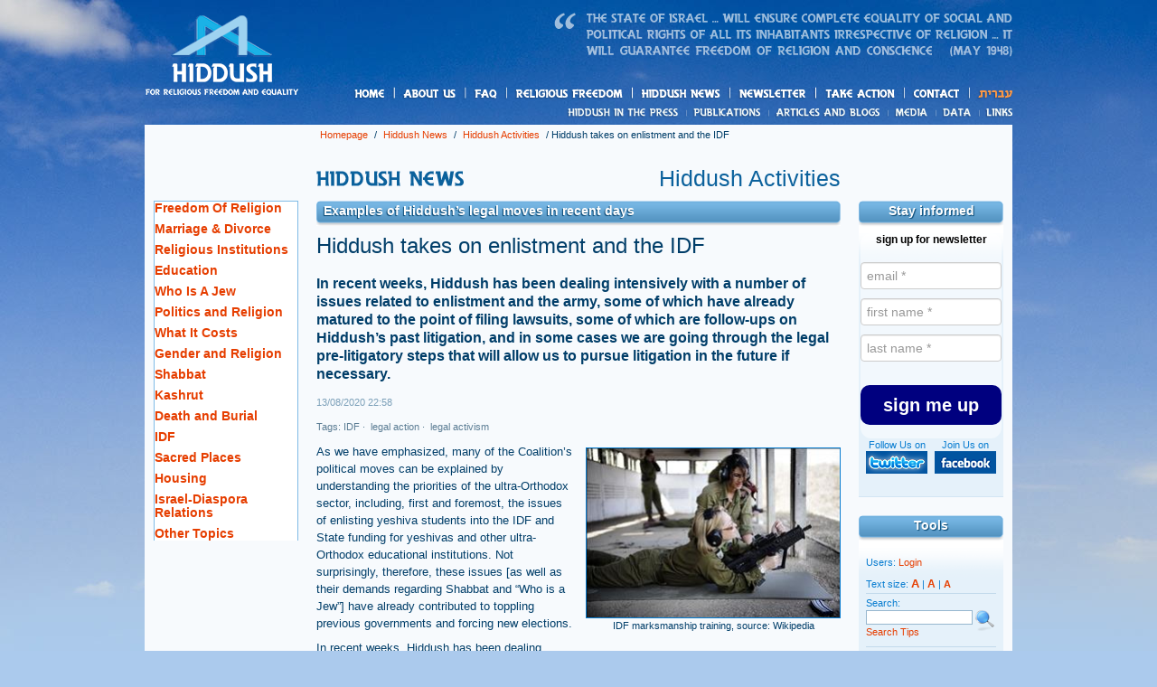

--- FILE ---
content_type: text/html; charset=utf-8
request_url: https://www.hiddush.org/article-23431-0-Hiddush_takes_on_enlistment_and_the_IDF.aspx
body_size: 71451
content:

<!DOCTYPE html PUBLIC "-//W3C//DTD XHTML 1.0 Transitional//EN" "http://www.w3.org/TR/xhtml1/DTD/xhtml1-transitional.dtd">
<html xmlns="http://www.w3.org/1999/xhtml">
<head><title>
	Hiddush - Hiddush takes on enlistment and the IDF
</title><meta http-equiv="Content-Type" content="text/html; charset=utf-8"><meta http-equiv="CACHE-CONTROL" content="Public"><meta id="metaExpire" http-equiv="EXPIRES" content="יום ד, 21 ינו 2026 23:34:16 GMT"><link id="styles1" rel="stylesheet" type="text/css" href="styles/hiddush-en.css" /><link id="styles2" rel="alternate stylesheet" type="text/css" title="medium" href="styles/hiddush-en-m.css" /><link id="styles3" rel="alternate stylesheet" type="text/css" title="large" href="styles/hiddush-en-l.css" /><link id="fcImg" rel="image_src" href="https://hiddush.org/Framework/Upload/ArticleImage_6f1a0705-7d10-4ec7-9829-79fcfa652f53_126.jpg" /><link id="styles5" rel="stylesheet" type="text/css" href="styles/start/jquery-ui-1.7.2.custom-en.css" /><link id="styles6" rel="stylesheet" type="text/css" href="styles/audioplayer-en.css" />

    <script type="text/javascript" src="scripts/jquery.tools.min.js"></script>

    <script type="text/javascript" src="scripts/jcarousellite_1.0.1c4.js"></script>

    <script type="text/javascript" src="scripts/jquery.youtubeplaylist.js"></script>

    <script type="text/javascript" src="scripts/jquery.msAccordion.compressed.js"></script>

    <script type="text/javascript" src="scripts/jquery-ui-1.7.2.custom.min-en.js"></script>

    <script type="text/javascript" src="scripts/styleswitcher.js"></script>
    <script type="text/javascript" src="scripts/hiddush.js"></script>

    <!--script type="text/javascript" src="http://getfirebug.com/releases/lite/1.2/firebug-lite-compressed.js"></script-->
    <!--[if lte IE 7]>
    <script type="text/javascript" src="scripts/DD_belatedPNG_0.0.8a-min.js"></script>
    <script type="text/javascript">
    DD_belatedPNG.fix('.png_bg');
    </script>
    <![endif]-->
    
    
    <style type="text/css">
        .adminMenuItem
        {
            padding-top: 5px;
            padding-bottom: 5px;
        }
        .adminMenuItem table
        {
            /*background-color: White;*/
        }
        .adminMenuItem td
        {
            background-color: Black;
            padding: 5px;
        }
        .adminMenuItem a:link
        {
            color: White;
        }
        .adminMenuItem a:active
        {
            color: White;
        }
        .adminMenuItem a:visited
        {
            color: White;
        }
        .adminMenuItem a:hover
        {
            color: Red;
        }
        /*MODAL STYLES START*/
        .olbgD
        {
            background-color: #000000;
        }
        .olcgD
        {
            background-color: #000000;
            text-align: center;
        }
        .olfgD
        {
            background-color: #ffffff;
            text-align: center;
        }
        .olcapD
        {
            font-weight: bold;
            color: #ffffff;
        }
        .olcloD
        {
            color: #bbddff;
            font-weight: bold;
        }
        .oltxtD
        {
            color: #000000;
        }
        /*MODAL STYLES END*/
    </style>
    <script type="text/javascript">$(function() {$("#side-menu").accordion({event: "mouseover",autoHeight: false,active: false});});</script><script type="text/javascript">$(function() {$("#faq").msAccordion({defaultid:-1, vertical:true}); });</script><script type="text/javascript">$(function() {$('.embed-button a').click(function() {$('.embed-cont').animate({opacity: 'toggle',height: 'toggle'}, 500, function() {if($('.embed-cont').css('display')=='block'){$('.embed-code').select();}$('.embed-button a').blur();});});});</script>
    
    <script type="text/javascript" src="Scripts/modal/overlibmws.js"></script>
    <script type="text/javascript" src="Scripts/modal/overlibmws_modal.js"></script>
    <script type="text/javascript" src="Scripts/modal/overlibmws_shadow.js"></script>
    <script type="text/javascript">
        function myDialogBox(message, caption) {
            var message = '<div style="padding: 10px;"><b>'
                    + caption
                    + '</b><hr style="display: block;" />'
                    + message
                    + '<br /><br /><input type="submit" onclick="cClick();return false;" value=" סגור "></div>';

            overlib(message, STICKY, caption, 'A STICKY', CLOSECLICK, CAPTIONPADDING, 4, TEXTPADDING, 10, BGCLASS, 'olbgD',
              CGCLASS, 'olcgD', CAPTIONFONTCLASS, 'olcapD', CLOSEFONTCLASS, 'olcloD',
              FGCLASS, 'olfgD', TEXTFONTCLASS, 'oltxtD',
              SHADOW, SHADOWCOLOR, '#113377', SHADOWOPACITY, 40,
              WRAP, STICKY, MODAL, MIDX, 0, MIDY, 0);
        }

        function doDelete(id) {
            window.open("backoffice/DeleteSigner.aspx?id=" + id, "delete", "width=1,height=1,top=-100,left=-100,toolbars=no");
        }

        function windowCounter() {
            var pagesVisited = parseInt(window.name);

            if(isNaN(pagesVisited))  
                pagesVisited = 1;
            else
                pagesVisited += 1;

            if (pagesVisited == 3) {
                popup();
            }

            window.name = pagesVisited;
        }

        function popup() {
            alert("popup");
        }

        $(document).ready(function () {
            //windowCounter();
        });
    </script>

<meta name="Title" content="Hiddush - Hiddush takes on enlistment and the IDF"><meta name="Description" content="In recent weeks, Hiddush has been dealing intensively with a number of issues related to enlistment and the army, some of which have already matured to the point of filing lawsuits, some of which are follow-ups on Hiddush’s past litigation, and in some cases we are going through the legal pre-litigatory steps that will allow us to pursue litigation in the future if necessary. "><meta name="Keywords" content="IDF, legal action, legal activism"></head>
<body>
    <form method="post" action="./article-23431-0-Hiddush_takes_on_enlistment_and_the_IDF.aspx" language="javascript" onkeypress="javascript:return WebForm_FireDefaultButton(event, 'btnSearch')" id="form1">
<div class="aspNetHidden">
<input type="hidden" name="ContentPlaceHolder1_ToolkitScriptManager1_HiddenField" id="ContentPlaceHolder1_ToolkitScriptManager1_HiddenField" value="" />
<input type="hidden" name="__EVENTTARGET" id="__EVENTTARGET" value="" />
<input type="hidden" name="__EVENTARGUMENT" id="__EVENTARGUMENT" value="" />
<input type="hidden" name="__VIEWSTATE" id="__VIEWSTATE" value="/[base64]/[base64]/[base64]/[base64]/[base64]/[base64]/[base64]/[base64]/g==" />
</div>

<script type="text/javascript">
<!--
var theForm = document.forms['form1'];
if (!theForm) {
    theForm = document.form1;
}
function __doPostBack(eventTarget, eventArgument) {
    if (!theForm.onsubmit || (theForm.onsubmit() != false)) {
        theForm.__EVENTTARGET.value = eventTarget;
        theForm.__EVENTARGUMENT.value = eventArgument;
        theForm.submit();
    }
}
// -->
</script>


<script src="/WebResource.axd?d=hH308H_R_uZ3s_io8PVISU1G4MhYc3s6DD99z47PqZ48FmnFgh8R5kd7XYAky4UUV78Emi80DAHZwzk9iKoVwyr6ZMcaDrm1x_1x0n-Tk1I1&amp;t=637823437837077270" type="text/javascript"></script>


<script src="/ScriptResource.axd?d=U_Q67URDAjWLb3gCXmVqrlGdgOUOYYsF1eFuKXYHckEx2l9LHJrJl-4eC3lldizfs3XyOgLfcdBvlCN7P-9c9sV-NeSf4T9YyMDZJL6COpxC1paWVfX3__e6PcdYo6p-byG5MYXUUy8RU_pBukJYtci7YHQlTTzPgMMzAgQvRUTMD_M89RAXT_1hX2OOQHl80&amp;t=ffffffffaa493ab8" type="text/javascript"></script>
<script type="text/javascript">
//<![CDATA[
if (typeof(Sys) === 'undefined') throw new Error('ASP.NET Ajax client-side framework failed to load.');
//]]>
</script>

<script src="/WebResource.axd?d=RJbQ9DUtL_TKg8lOXjbRBYgbgW03Jk6s4q_SzNNcUzWf0kCM-TrulbNCP_DCW2HmfZQVFioZ9zOvsKWy3pqR5mKJ7jT9GWtTUilhjmmDkfU1&amp;t=637823437837077270" type="text/javascript"></script>
<div class="aspNetHidden">

	<input type="hidden" name="__VIEWSTATEGENERATOR" id="__VIEWSTATEGENERATOR" value="DE7FBA33" />
	<input type="hidden" name="__SCROLLPOSITIONX" id="__SCROLLPOSITIONX" value="0" />
	<input type="hidden" name="__SCROLLPOSITIONY" id="__SCROLLPOSITIONY" value="0" />
</div>
    

    <a name="top" id="top"></a>
    <div id="wrapper">
        <div id="header">
            <div id="logo">
                <a href="https://hiddush.org/" id="homeLink" title="Homepage">Homepage</a></div>
            <div id="quote-top" class="png_bg">
                &quot;The State of Israel ... will ensure complete equality of social and political
                rights of all its inhabitants irrespective of religion ... it will guarantee freedom
                of religion and conscience.&quot; - May 1948)</div>
            <div class="under-construction" style="display:none;">
            </div>
            <!-- main navigation -->
            <div id="nav">
                <ul>
                    <li id="nav-home"><a href="https://hiddush.org/" id="menuMain1">Homepage</a></li>
                    <li id="nav-about"><a href="about.aspx" id="menuMain2">About us</a>
                        <ul id="menuAbout">
                        <li><a href="aboutsub.aspx?aid=1490">The Hiddush Vision</a></li><li><a href="aboutsub.aspx?aid=1528">Profiles</a></li><li><a href="Partners.aspx">Partners</a></li></ul>
                    </li>
                    <li id="nav-faq"><a href="faq.aspx?aid=1486" id="menuMain3">FAQ</a>
                        <ul id="menuFaq">
                        <li><a href="faq.aspx?aid=1486">Q & A About Hiddush</a></li></ul>
                    </li>
                    <li id="nav-freedom"><a href="channel-1-0-Freedom_Of_Religion.aspx" id="menuMain4">Relegius freedom</a>
                        <ul id="menuFreedom">
                        <li><a href="subchannel-81-0-Democracy__Rights.aspx">Democracy & Rights</a></li></ul>
                    </li>
                    <li id="nav-news"><a href="whatsnew.aspx" id="menuMain5">Hiddush News</a>
                        <ul id="menuWhatsNew">
                        <li><a href="WhatsNewsub.aspx?aid=1529">Hiddush Activities</a></li><li><a href="WhatsNewsub.aspx?aid=1530">Hiddush Positions</a></li></ul>
                    </li>
                    <li id="nav-newsletter"><a href="https://trailer.web-view.net/Show/0X85C7E15A01E4DBF2F6C7B3D7E6B1F9C2C33FC6B185989EE8EF34032EBFD59B06F598CD369566B7DD.htm" id="menuMain6" target="_blank">Newsletter</a>
                        <ul>
                            <li><a href="https://trailer.web-view.net/Show/0X85C7E15A01E4DBF2F6C7B3D7E6B1F9C2C33FC6B185989EE8EF34032EBFD59B06F598CD369566B7DD.htm" id="menuMain6a" target="_blank">Last newsletter</a></li>
                            <li><a href="Newsletters.aspx" id="menuMain6b">Hiddush Newsletters</a></li>
                        </ul>
                    </li>
                    <li id="nav-action"><a href="actions.aspx" id="menuMain7">Take action</a>
                        <ul id="menuActions">
                        <li><a href="ActionAct.aspx">Voice your opinion</a></li><li><a href="ActionDonate.aspx">Donate to Hiddush</a></li><li><a href="ActionHazon.aspx">Sign the Vision</a></li><li><a href="ActionVolunteer.aspx">Volunteer</a></li><li><a href="ActionPetitions.aspx">Petitions</a></li><li><a href="ActionTell.aspx">Tell Your Story </a></li><li><a href="ActionBlogers.aspx">Bloggers</a></li><li><a href="ActionWidget.aspx">Install the  Widget</a></li><li><a href="ActionSend.aspx">Send to a Friend</a></li></ul>
                    </li>
                    <li id="nav-contact"><a href="contact.aspx" id="menuMain8">Contact</a></li>
                    <li id="nav-english"><a href="https://hiddush.org.il/" id="menuMain9">עברית</a></li>
                </ul>
            </div>
            <!-- sub menu -->
            <div id="sub-nav">
                <ul>
                    <li id="sub-nav-press"><a href="press.aspx" id="menuSubMain1">News</a>
                        <ul>
                            <li><a href="press.aspx" id="menuSubMain1a">Hiddush in the News</a></li>
                            <li><a href="forum.aspx">Forums</a></li>
                            <li><a href="http://www.facebook.com/hiddush" target="_blank">Hiddush on Facebook</a></li>
                            <li><a href="http://twitter.com/hiddush" target="_blank">Hiddush on Twitter</a></li>
                        </ul>        
                    </li>
                    <li id="sub-nav-publications"><a href="pubs.aspx" id="menuSubMain2">Publications</a>
                        <ul id="menuPubs">
                        <li><a href="pubssub.aspx?aid=1602">Religion State Index</a></li><li><a href="pubssub.aspx?aid=1603">Polls</a></li><li><a href="pubssub.aspx?aid=1604">Reports</a></li></ul>
                    </li>
                    <li id="sub-nav-articles"><a href="blogs.aspx" id="menuSubMain3">Articles and blogs</a>
                        <ul id="menuBlogs">
                        <li><a href="blog.aspx?aid=1542">Uri Regev 's Blog</a></li><li><a href="blog.aspx?aid=1555">Keeping It Kosher</a></li><li><a href="BlogsArticles.aspx">Articles</a></li><li><a href="BlogsPosts.aspx">Posts</a></li><li><a href="LinksBlogs.aspx">Hiddush Support Blogers</a></li></ul>
                    </li>
                    <li id="sub-nav-media"><a href="Media.aspx" id="menuSubMain4">Media</a>
                        <ul>
                            <li><a href="MediaGallery.aspx" id="menuSubMain4a">Galleries</a></li>
                            <li><a href="MediaVideo.aspx" id="menuSubMain4b">Video</a></li>
                            <li><a href="MediaAudio.aspx" id="menuSubMain4c">Audio</a></li>
                        </ul>
                    </li>
                    <li id="sub-nav-figures"><a href="MediaData.aspx" id="menuSubMain5">Data</a></li>
                    <li id="sub-nav-links"><a href="links.aspx" id="menuSubMain6">Links</a>
                        <ul id="menuLinks">
                        <li><a href="linkssub.aspx?aid=1488">Judaism</a></li><li><a href="linkssub.aspx?aid=1577">News in English</a></li></ul>
                    </li>
                </ul>
            </div>
        </div>
        
    <div id="content-cont">
        <!-- header start-->
        <div id="page-header">
        
            <div id="breadcrumbs">
                <a href="https://hiddush.org/">Homepage</a>
                <span> / </span>
                <a href="WhatsNew.aspx" id="ContentPlaceHolder1_urlCat1">Hiddush News</a>
                <span id="ContentPlaceHolder1_sepSpan"> / </span>
                <a href="whatsnewsub.aspx?aid=1529" id="ContentPlaceHolder1_lblCategoryName">Hiddush Activities</a>
                <span id="ContentPlaceHolder1_sepSpan2"> / </span>
                <span id="ContentPlaceHolder1_lblArticleName">Hiddush takes on enlistment and the IDF</span>
            </div>
            
            <h2 id="ContentPlaceHolder1_lblCategoryName2">Hiddush Activities</h2>
            <div id="h1-cont"><img src="images/h1s/News.gif" id="ContentPlaceHolder1_titleImg" width="290" height="30" alt="Hiddush News" title="Hiddush News" /></div>
        </div>
        <!-- header end -->
            
        
<!-- Left Sidebar -->
<div id="left-sidebar">
    <!-- Blog -->
	
    <!-- BackStory -->
    
    <!-- Contact -->
    <div class="sidebar-box">
        <h3>Stay informed</h3>
        <div class="pad smalltext">
            



<!-- AT Popup 2024 BEGIN News letter -->
<link href="//cdn-media.web-view.net/popups/style/v1/main_combined-rtl.css?v=2.0.8831.35016" rel="stylesheet" type="text/css" />
<div id="_atPopupSU" class="shown"><div class="bl-template row-fluid bl-content-removable popup-dir-rtl" id="template-body" data-page-width="550" data-new-from-template="false">
<!-- BEGIN TEMPLATE OUTER -->
<div class="bl-template-main-wrapper span12" id="bl_0" valign="top">
<!-- BEGIN TEMPLATE MARGIN (Outside Margin - Padding) -->
<div class="bl-template-margin span12" id="bl_1" valign="top">
<!-- BEGIN TEMPLATE WRAPPER (Background) -->
<div class="template-main-table bl-template-background span12" id="bl_2" valign="top">
<!-- BEGIN TEMPLATE CONTAINER (Border, Inner Padding) -->
<div class="bl-template-border span12" id="bl_3" valign="top">
<!-- BEGIN ZONES CONTAINER -->
<!--zone-marked-->
<div class="bl-zone bl-zone-dropable bl-zone-body row-fluid" id="bl_4" style="margin-top: 0px !important; background-color: transparent;" name="BodyZone" valign="top" height="">
<div class="bl-block bl-block-signupimagepage" id="bl_5" blocktype="signupimagepage" name="signupimagepage" style="width: 150px;"><div class="bl-block-content" contenteditable="false">
<div>
<div class="bl-block-content-table bl-block-dir-rtl span12">
<div class="bl-block-content-row bl-block-content-first-row bl-block-content-last-row span12" style="" data-bi="">
<div class="bl-block-content-row-inner span12" style="padding: 24px;"><div class="bl-block-content-column bl-block-content-new-column span12"><div class="bl-padding-columns bl-content-wrapper span12">
<div class="bl-signup-container block-align-right bk-image span6" at-form-width="6" style="border-color: #0000bf; padding: 23px; border-style: solid; border-width: 1px; border-radius: 12px; background-color: rgba(255, 255, 255, 0.498);" data-bi="url(https://cdn-media.web-view.net/i/xzxa3wsdsuac/logohiddush_uri(1).jpeg)">
<div class="bl-block-content-item bl-block-content-item-text bl-block-content-item-title" data-gramm="false">
	<div style="text-align: center;"><span style="font-size:12px;">
		<span style="color:#000000;"><b>sign up for newsletter</b></font></span></span>
	</div>
</div>


<div class="bl-block-content-item bl-block-content-item-signupfieldpage bl-content-item-unremovable fields-right" style="text-align: center; margin-bottom: 16px; " data-is-auto-fill="true">
	<input type="text" maxlength="50" class="signup-field span12 first-input" readonly="readonly" data-field-type="email" data-field-source="Email" data-mandatory="true" placeholder="email *" data-field-validation-msg="please enter a valid input" data-hidden="false" data-custom-values="" data-input-type="text" data-field-validation-empty-msg="Required" data-tag="undefined">
	<input type="text" maxlength="50" class="signup-field span12" readonly="readonly" data-field-type="text" data-field-source="FirstName" data-mandatory="true" placeholder="first name *" data-field-validation-msg="please enter a valid input" data-hidden="false" data-custom-values="" data-input-type="text" data-field-validation-empty-msg="Required" data-tag="undefined">
	<input type="text" maxlength="50" class="signup-field span12" readonly="readonly" data-field-type="text" data-field-source="LastName" data-mandatory="true" placeholder="last name *" data-field-validation-msg="please enter a valid input" data-hidden="false" data-custom-values="" data-input-type="text" data-field-validation-empty-msg="Required" data-tag="undefined">
<div class="confirm-emails hidden" data-field-validation-msg="I agree getting newsletter emails" style="font-family: Arial;">
<div class="checkbox">
<label style="cursor: auto;">
<input type="checkbox" disabled="disabled"><label class="confirm-label dir-label" style="font-family: Arial; cursor: auto; font-size: 16px; text-align: right;">אני מאשר לקבל דיוור</label></label></div>
</div><div class="hidden confirm-terms" data-field-validation-msg="Please confirm" style="font-family: Arial;">
<div class="checkbox">
<label style="cursor: auto;">
<input type="checkbox" disabled="disabled"><label class="confirm-label dir-label" style="font-family: Arial; cursor: auto; font-size: 16px; text-align: right;">I read and approve the terms of use</label></label></div>
</div></div>
<div class="bl-padding-columns bl-content-wrapper-columns" style="text-align: center; ">
<div class="bl-block-button-content-wrapper" style="border-radius: 10px; background-color: #00007f; display: block;">
<div class="bl-block-button-content-item-wrapper" style="font-size: 16px; padding-top: 10px; padding-right: 10px; padding-bottom: 10px; padding-left: 10px; ">
<div class="bl-block-content-item bl-block-content-item-button bl-content-item-unremovable" style="min-width: 1px; min-height: 16px; display: block; text-align: center; text-decoration: none;" data-gramm="false"><span style="font-size:20px;"><font color="#ffffff"><b>sign me up</b></font></span></div>
</div>
</div>
</div>
</div>
</div></div></div>
</div>
</div>
</div>
</div></div>
</div>
<!-- END ZONES CONTAINER -->
</div>
<!-- END TEMPLATE CONTAINER -->
</div>
<!-- END TEMPLATE WRAPPER -->
</div>
<!-- END TEMPLATE MARGIN -->
</div>
<!-- END TEMPLATE OUTER -->
</div></div>


<script type='text/javascript'>
(function () {
var _atpopq = window._atpopq || (window._atpopq = []);
window._atpopobj = {};
if (!_atpopq.loaded) {
var v = Math.floor((Math.random() * 1000000) + 1);
var atpopjs = document.createElement('script');
atpopjs.type = 'text/javascript';
atpopjs.async = true;
atpopjs.src = '//cdn-media.web-view.net/popups/lib/v1/loader.min.js?v=' + v;
var s = document.getElementsByTagName('script')[0];
s.parentNode.insertBefore(atpopjs, s);
_atpopq.loaded = true;
}
_atpopq.push(['UserId', 'xzxa3wsdsuac']);
_atpopq.push(['PopupId', 'zxtd3dshpa']);
_atpopq.push(['IsraelCode', '104']);
_atpopq.push(['CountryCode', '104']);
_atpopq.push(['IsEmbed', true]);
_atpopq.push(['IgnoreMainCss', true]);
_atpopq.push(['OnEventCallback', 'handleATPopupEvent']);
})();
</script>
<script type="text/javascript">
//Sample event handler function
function handleATPopupEvent(ev,args){
switch(ev){
case 'display':
//Do this when the popup is displayed
break;
case 'close':
//Do this when the popup gets closed by the user
break;
case 'submit':
//Do this when popup gets submitted and the user doesn't get redirected to a URL
break;
}
}
</script>
<style>
#_atPopupSU .bl-template.row-fluid [class*="span"], #_atPopupSU .bl-template.row-fluid [class*="span"] {
	float:left;
}
#_atPopupSU .bl-template.popup-dir-rtl .bl-block-content-row-inner, #_atPopupSU .bl-template.popup-dir-rtl .bl-content-wrapper, #_atPopupSU .bl-template.popup-dir-rtl .bl-block-dir-rtl .bl-block-content-item {
	direction:ltr;
}

.bl-block-content-row-inner { padding:0 !important; }
.bl-signup-container { padding:0 !important; padding-bottom:15px !important; width:156px !important; border-width:0px !important; }
.bl-block-content-item { direction:ltr; }
.bl-block-content-item input { margin-bottom:3 !important; text-align:left; direction:ltr;
				font-size: 13px; height: 30px; line-height: 12px; font-family: Arial; margin-bottom: 10px; }
</style>
<!-- AT Popup END -->


            <div id="social-follow">
                <div id="facebook" class="transimg">
                    Join Us on<br />
                    <a href="http://www.facebook.com/hiddush" target="_blank"><img
                        src="images/social/facebook-logo.gif" width="68" height="25" alt="Facebook logo"
                        title="" /></a></div>
                <div id="twitter" class="transimg">
                    Follow Us on<br />
                    <a href="http://twitter.com/hiddush" target="_blank"><img src="images/social/twitter-logo.gif"
                        width="68" height="25" alt="Twitter logo" title="" /></a></div>
            </div>
        </div>
    </div>
    <!-- Tools -->
    <div class="sidebar-box">
        <h3>
            Tools</h3>
        <div class="pad smalltext">
            <!-- user login & text size -->
            <p>
                <div id="ContentPlaceHolder1_SidebarLeft_pnlNoUser">
	
                    Users: <a href="Login.aspx">Login</a><!-- | <a href="Register.aspx">
                        Join</a>--><br />
                
</div>
                
            </p>
            <div id="changeFont">
                Text size:
                <a href="javascript:;" onclick="setActiveStyleSheet('large'); this.blur(); return false;"
                    class="font-sel-l" title="Large text">A</a>
                |
                <a href="javascript:;" onclick="setActiveStyleSheet('medium'); this.blur(); return false;"
                    class="font-sel-m" title="Medium text">A</a>
                |
                <a href="javascript:;" onclick="setActiveStyleSheet('default'); this.blur(); return false;"
                    class="font-sel-s" title="Small text">A</a>
            </div>
            <div class="hr">
                <hr />
            </div>
            <!-- search -->
            <div id="search-cont">
                <div language="javascript" onkeypress="javascript:return WebForm_FireDefaultButton(event, &#39;ContentPlaceHolder1_SidebarLeft_SearchSubmit&#39;)">
	
                    <label for="SearchStr">
                        Search:</label><br />
                    <div id="search-btn" style="float: right;">
                        <input type="image" name="_ctl0:ContentPlaceHolder1:SidebarLeft:SearchSubmit" id="ContentPlaceHolder1_SidebarLeft_SearchSubmit" name="SearchSubmit" src="images/page/search-btn.gif" alt="Search" /></div>
                    <div id="search-box">
                        <input name="_ctl0:ContentPlaceHolder1:SidebarLeft:SearchStr" type="text" id="ContentPlaceHolder1_SidebarLeft_SearchStr" name="SearchStr" style="width:114px;" /></div>
                
</div>
                <a href="http://www.google.co.il/intl/iw/help/basics.html" target="_blank">Search Tips</a>
            </div>
            <!-- social links -->
            <div class="hr">
                <hr />
            </div>
            <div id="social-cont">
                <h5 align="center">
                    Share:</h5>
                <div id="social-links-cont">
                    <div class="social-link">
                        <a href="MainRss.aspx" target="_blank"><img src="images/social/32x32/rss.png" width="32" height="32" alt="RSS icon"
                            title="Follow us via RSS" /></a></div>
                    <div class="social-link">
                        <a href="http://twitter.com/home?status=Currently reading https%3a%2f%2fhiddush.org%2fArticleItem.aspx%3faid%3d23431%26amp%3bpid%3d0" id="ContentPlaceHolder1_SidebarLeft_linkTW" target="_blank"><img src="images/social/32x32/twitter.png" width="32" height="32" alt="twitter icon"
                            title="Share with Twitter" /></a></div>
                    <div class="social-link">
                        <a href="http://www.facebook.com/share.php?u=https%3a%2f%2fhiddush.org%2fArticleItem.aspx%3faid%3d23431%26amp%3bpid%3d0" id="ContentPlaceHolder1_SidebarLeft_linkFB" target="_blank"><img src="images/social/32x32/facebook.png" width="32" height="32" alt="facebook icon"
                            title="Share with Facebook" /></a></div>
                </div>
                <div class="clear">
                    <div style="text-align: center; padding: 10px 0 5px 0;">
                        <!-- AddThis Button BEGIN -->
                        <a class="addthis_button" href="http://www.addthis.com/bookmark.php?v=250&amp;username=xa-4b320c9721835f44">
                            <img src="http://s7.addthis.com/static/btn/v2/lg-share-en.gif" width="125" height="16"
                                alt="Bookmark and Share" style="border: 0" /></a><script type="text/javascript" src="http://s7.addthis.com/js/250/addthis_widget.js#username=xa-4b320c9721835f44"></script>

                        <!-- AddThis Button END -->
                    </div>
                </div>
            </div>
        </div>
    </div>
    <!-- Media -->
	
    <!-- Figures -->
    
    <!-- Mashgiach Kashrut  -->
    
    <!-- Weekly photo -->
    
</div>
<!-- Left Sidebar End -->

        <!-- Right Sidebar Start -->
        <div id="right-sidebar">
            
<!-- Side menu Start -->
<div id="ContentPlaceHolder1_SidebarChannels_subMenu" class="sidebar-box-empty">
<div class="menu_list" id="side-channel-menu"><h3><a href="channel-1-0-Freedom_Of_Religion.aspx">Freedom Of Religion</a></h3><div class="menu_body"><a  href="subchannel-81-0-Democracy__Rights.aspx">Democracy & Rights</a></div><h3><a href="channel-14-0-Marriage__Divorce.aspx">Marriage & Divorce</a></h3><div class="menu_body"><a  href="subchannel-15-0-Marriage.aspx">Marriage</a><a  href="subchannel-16-0-Divorce.aspx">Divorce</a><a  href="subchannel-17-0-Couples_Commitment.aspx">Couples Commitment</a><a  href="subchannel-18-0-Same_Sex_Marriage.aspx">Same Sex Marriage</a></div><h3><a href="channel-21-0-Religious_Institutions.aspx">Religious Institutions</a></h3><div class="menu_body"><a  href="subchannel-22-0-Ministry_of_Religious_Services.aspx">Ministry of Religious Services</a><a  href="subchannel-23-0-Chief_Rabbinate.aspx">Chief Rabbinate</a><a  href="subchannel-68-0-Religious_Courts.aspx">Religious Courts</a></div><h3><a href="channel-2-0-Education.aspx">Education</a></h3><div class="menu_body"><a  href="subchannel-66-0-Haredi_Education.aspx">Haredi Education</a><a  href="subchannel-10-0-Ethnic_Discrimination.aspx">Ethnic Discrimination</a><a  href="subchannel-9-0-Economic_Discrimination.aspx">Economic Discrimination</a></div><h3><a href="channel-24-0-Who_Is_A_Jew.aspx">Who Is A Jew</a></h3><div class="menu_body"><a  href="subchannel-25-0-Orthodox_Conversion.aspx">Orthodox Conversion</a><a  href="subchannel-26-0-NonOrthodox_Conversion.aspx">Non-Orthodox Conversion</a><a  href="subchannel-27-0-Secular_Conversion.aspx">Secular Conversion</a></div><h3><a href="channel-37-0-Politics_and_Religion.aspx">Politics and Religion</a></h3><div class="menu_body"><a  href="subchannel-55-0-Coalition_and_Religion.aspx">Coalition and Religion</a><a  href="subchannel-87-0-Jewish_Home.aspx">Jewish Home</a><a  href="subchannel-80-0-Shas.aspx">Shas</a><a  href="subchannel-69-0-United_Torah_Judaism.aspx">United Torah Judaism</a><a  href="subchannel-86-0-Yesh_Atid.aspx">Yesh Atid</a><a  href="subchannel-3087-0-Yisrael_Beiteinu.aspx">Yisrael Beiteinu</a></div><h3><a href="channel-3-0-What_It_Costs.aspx">What It Costs</a></h3><div class="menu_body"><a  href="subchannel-12-0-Stipends_and_Taxes.aspx">Stipends and Taxes</a><a  href="subchannel-11-0-Budget.aspx">Budget</a><a  href="subchannel-67-0-Employment.aspx">Employment</a></div><h3><a href="channel-38-0-Gender_and_Religion.aspx">Gender and Religion</a></h3><div class="menu_body"><a  href="subchannel-56-0-Segregation__Censorship.aspx">Segregation & Censorship</a><a  href="subchannel-72-0-Public_Transportation.aspx">Public Transportation</a><a  href="subchannel-88-0-ultraOrthodox_Women.aspx">ultra-Orthodox Women</a></div><h3><a href="channel-36-0-Shabbat.aspx">Shabbat</a></h3><div class="menu_body"><a  href="subchannel-54-0-Shabbat_Battles.aspx">Shabbat Battles</a><a  href="subchannel-70-0-Shopping_and_Culture_on_Shabbat.aspx">Shopping and Culture on Shabbat</a><a  href="subchannel-71-0-Public_Transportation_on_Shabbat.aspx">Public Transportation on Shabbat</a></div><h3><a href="channel-39-0-Kashrut.aspx">Kashrut</a></h3><div class="menu_body"><a  href="subchannel-1086-0-Private_Certification.aspx">Private Certification</a><a  href="subchannel-2086-0-Abuse_of_Authority.aspx">Abuse of Authority</a></div><h3><a href="channel-42-0-Death_and_Burial.aspx">Death and Burial</a></h3><div class="menu_body"><a  href="subchannel-51-0-Civil_Burial.aspx">Civil Burial</a></div><h3><a href="channel-29-0-IDF.aspx">IDF</a></h3><div class="menu_body"><a  href="subchannel-30-0-Draft_Evasion.aspx">Draft Evasion</a><a  href="subchannel-31-0-Sharing_the_Burden.aspx">Sharing the Burden</a><a  href="subchannel-32-0-Religion_in_the_Army.aspx">Religion in the Army</a></div><h3><a href="channel-43-0-Sacred_Places.aspx">Sacred Places</a></h3><div class="menu_body"><a  href="subchannel-50-0-The_Western_Wall.aspx">The Western Wall</a></div><h3><a href="channel-44-0-Housing.aspx">Housing</a></h3><div class="menu_body"><a  href="subchannel-49-0-Haredi_Housing.aspx">Haredi Housing</a></div><h3><a href="channel-82-0-IsraelDiaspora_Relations.aspx">Israel-Diaspora Relations</a></h3><div class="menu_body"><a  href="subchannel-83-0-Voices_and_Visions.aspx">Voices and Visions</a><a  href="subchannel-85-0-International_Advocacy.aspx">International Advocacy</a><a  href="subchannel-84-0-Organizations__Institutions.aspx">Organizations & Institutions</a></div><h3><a href="channel-60-0-Other_Topics.aspx">Other Topics</a></h3><div class="menu_body"></div></div></div>
<!-- Side menu End -->

            
<!-- Recent posts start -->

<!-- Recent posts end -->
<!-- Blog calendar start -->

<!-- Blog calendar end -->
<!-- quotes start -->

<!-- quotes end -->
<!-- Recent articles start -->

<!-- Recent articles end -->

            
        </div>
        <!-- Right Sidebar End -->
        <!-- Page Content -->
		<div id="content">
		
			<!-- Top story -->
			<div class="mid-col-box1 mid-col-box" id="mainArticle">
				<h3>Examples of Hiddush&rsquo;s legal moves in recent days</h3>
<h1>Hiddush takes on enlistment and the IDF</h1>
<h4>In recent weeks, Hiddush has been dealing intensively with a number of issues related to enlistment and the army, some of which have already matured to the point of filing lawsuits, some of which are follow-ups on Hiddush&rsquo;s past litigation, and in some cases we are going through the legal pre-litigatory steps that will allow us to pursue litigation in the future if necessary.</h4>
<p class="story-info">13/08/2020 22:58</p>
<p class="story-tags">Tags: <a href="Tags.aspx?tag=IDF">IDF</a>&nbsp;&middot;&nbsp;<a href="Tags.aspx?tag=%20legal%20action"> legal action</a>&nbsp;&middot;&nbsp;<a href="Tags.aspx?tag=%20legal%20activism"> legal activism</a></p>
<div class="float-right smalltext center article-img"><a  target="_blank" data-lightbox="img-1" href="Framework/Upload/ArticleImage_6f1a0705-7d10-4ec7-9829-79fcfa652f53.jpg"><img src="Framework/Upload/ArticleImage_6f1a0705-7d10-4ec7-9829-79fcfa652f53_280.jpg" width="280" alt="IDF marksmanship training, source: Wikipedia" title="IDF marksmanship training, source: Wikipedia" class="imgframe" /></a>IDF marksmanship training, source: Wikipedia</div>
<p>As we have emphasized, many of the Coalition&rsquo;s political moves can be explained by understanding the priorities of the ultra-Orthodox sector, including, first and foremost, the issues of enlisting yeshiva students into the IDF and State funding for yeshivas and other ultra-Orthodox educational institutions. Not surprisingly, therefore, these issues [as well as their demands regarding Shabbat and &ldquo;Who is a Jew&rdquo;] have already contributed to toppling previous governments and forcing new elections.</p>
<p>In recent weeks, Hiddush has been dealing intensively with a number of issues related to enlistment and the IDF, some of which have already matured to the point of filing lawsuits, some of which are follow-ups on Hiddush&rsquo;s past litigation, and in some cases we are going through the legal pre-litigatory steps that will allow us to pursue litigation in the future if necessary. Hiddush is one of the most active organizations in the battle for equality in sharing the civic burden, and in some of these issues we are the primary organization acting to safeguard Israel&rsquo;s rule of law and the principle of equality.</p>
<p>Based upon a Supreme Court constitutional ruling, the mass exemption for tens of thousands of yeshiva students from military or national service will expire next month because it severely contradicts the principle of equality. Therefore, based upon the coalition agreements with the Haredi parties, the coalition is preparing to enact a new law in which it will try to square the circle, that is: continue surrendering to the dictates of the ultra-Orthodox parties (exempting yeshiva students from mandatory service) and, at the same time, obeying the Supreme Court's rulings on the issue of equality.</p>
<blockquote>Based upon a Supreme Court constitutional ruling, the mass exemption for tens of thousands of yeshiva students from military or national service will expire next month because it severely contradicts the principle of equality.</blockquote>
<p>The following are examples of Hiddush&rsquo;s legal moves in recent days:</p>
<ol>
    <li>The Tel Aviv District Court ruled in favor of Hiddush and against the Ministry of Defense, in the Freedom of Information Petition we submitted for background material and data that was used by the special Defense Ministry Committee to create a new draft bill. The Ministry of Defense and the IDF refused to disclose this information, which is essential to assess the quality and credibility of the proposed law, anticipating the public and political debate expected in the next few months and the likelihood of additional litigation over that bill once adopted.</li>
    <li>We have made it clear to the IDF and the Attorney General that another petition will be submitted to the Supreme Court within a month, for the IDF has been refraining from fulfilling its commitment to the Supreme Court, more than a year ago, to issue new regulations, &ldquo;within a few months&rdquo; ensuring the right of families of fallen soldiers to choose a civil or religious non-Orthodox military burial for their loved ones.</li>
    <li>Hiddush prepared another petition against the IDF, in light of its continuing failure to convey to Hiddush the information we demanded, regarding the implementation of the process that was established for investigating military service exemptions granted to young women on the basis of false declarations purporting that they cannot serve due to their religious lifestyle. In the past, Hiddush had to go to Court twice on this issue, and only following our petitions were the legally required regulations enacted; and then again, to force the IDF to appoint the necessary committee to investigate and revoke exemptions in cases of false affidavits. It's been about a year since then, but despite our demands the IDF has not yet responded to us, as we monitor the implementation of these steps in reality and what has transpired since the establishment of the committee. It is difficult not to conclude that political considerations (which have in the past led to inaction in issuing the necessary regulations and in appointing the statutory Committee) continue to undermine the implementation of the law and acting in accordance with public interest.</li>
    <li>Hiddush has prepared another petition regarding the IDF&rsquo;s failure for years, in breach of their explicit statutory obligation, to report to the Knesset on ultra-Orthodox enlistment data and their impact on the status of women serving in the military.</li>
</ol>
                <br /><iframe src="http://www.facebook.com/plugins/like.php?layout=standard&amp;show_faces=true&amp;width=450&amp;action=like&amp;font=arial&amp;colorscheme=light&amp;height=80&amp;locale=en_US&amp;href=https://hiddush.org/ArticleItem.aspx?aid=23431" scrolling="no" frameborder="0" style="border:none; overflow:hidden; width:450px; height:150px;" allowTransparency="true"></iframe>
				<div id="pages-navigation">
			        
			    </div>
				<br />
				<div style="width: 580px; text-align: center;" class="gal-nav smalltext">
				    
				    
				    
				</div>
			</div>

            

			<!-- related stories section - 3 boxes per line -->
            <span id="ContentPlaceHolder1_lblGuides"><div class="mid-col-box1 mid-col-row"><h3>More Stories</h3><div class="mid-col-row"><div class="mid-col-box3"><a href="article-23286-0-Encouraging_news_on_the_modern_Orthodox_front.aspx"><img src="https://hiddush.org/Framework/Upload/ArticleImage_a26eb035-6b0f-400c-984c-01dc94b1c3ff_178.jpg" width="178" height="94" alt="Encouraging news on the modern Orthodox front" title="Full Story" class="imgframe" /></a><h4><a href="article-23286-0-Encouraging_news_on_the_modern_Orthodox_front.aspx">Encouraging news on the modern Orthodox front</a></h4><p class="story-info"><a href="Writer.aspx?id=70" title="All stories by  "> </a> 11/10/2018 22:29</p></div>
<div class="mid-col-box3"><a href="article-23433-0-Religion_and_State_issues_not_pushed_under_the_rug.aspx"><img src="https://hiddush.org/Framework/Upload/ArticleImage_4cc4c42d-266d-43ae-8598-99c7c94b4d8a_178.jpg" width="178" height="94" alt="Religion and State issues not pushed under the rug" title="Full Story" class="imgframe" /></a><h4><a href="article-23433-0-Religion_and_State_issues_not_pushed_under_the_rug.aspx">Religion and State issues not pushed under the rug</a></h4><p class="story-info"><a href="Writer.aspx?id=61" title="All stories by Uri Regev">Uri Regev</a> 13/08/2020 23:58</p></div>
<div class="mid-col-box3"><a href="article-23498-0-Chief_Rabbi_Yosef_Science_math_are_nonsense.aspx"><img src="https://hiddush.org/Framework/Upload/ArticleImage_26d4c015-ac7c-4bf3-8af5-f74f485b037f_178.jpg" width="178" height="94" alt="Chief Rabbi Yosef: Science, math are nonsense" title="Full Story" class="imgframe" /></a><h4><a href="article-23498-0-Chief_Rabbi_Yosef_Science_math_are_nonsense.aspx">Chief Rabbi Yosef: Science, math are nonsense</a></h4><p class="story-info"><a href="Writer.aspx?id=70" title="All stories by  "> </a> 01/07/2021 13:04</p></div>
</div><div class="mid-col-row"></div><div class="clear"></div></div></span>
            
            <div id="ContentPlaceHolder1_SocialBar_pnlButtonsBar" class="mid-col-row">
	
    <!-- social links -->
    <div id="content-social">
         <a href="javascript:doPrint(2, 23431);" id="ContentPlaceHolder1_SocialBar_linkPrint"><img src="images/social/16x16/printer.png" width="16"
                    height="16" alt="print" title="" /> Print version</a> <a href="Login.aspx" id="ContentPlaceHolder1_SocialBar_linkEmail">
                        <img src="images/social/16x16/email.png" width="16" height="16" alt="email" title="" />
                        Send to a friend</a> <a href="http://www.facebook.com/share.php?u=https%3a%2f%2fhiddush.org%2fArticleItem.aspx%3faid%3d23431%26amp%3bpid%3d0" id="ContentPlaceHolder1_SocialBar_linkFB" target="_blank"><img src="images/social/16x16/facebook.png"
                            width="16" height="16" alt="facebook" title="" /> Share on Facebook</a>
        <a href="http://twitter.com/home?status=Currently reading https%3a%2f%2fhiddush.org%2fArticleItem.aspx%3faid%3d23431%26amp%3bpid%3d0" id="ContentPlaceHolder1_SocialBar_linkTW" target="_blank"><img src="images/social/16x16/twitter.png"
            width="16" height="16" alt="twitter" title="" /> Tweet</a> 
    </div>
    

</div>
<div id="ContentPlaceHolder1_SocialBar_pnlEmail">
	
    <div style="display: none;" id="sendMail">
        <br />
        <a name="#email"></a>
        <span class="cot_general_small">Send to a friend<br>
            <br></br>
            (Up to 20 emails seperated by ;)</br>
        </span>
        <br />
        <br />
        <table cellpadding="0" cellspacing="0">
            <tr>
                <td style="width: 200px;">
                    Friend's name or general call for several friends :</td>
                <td>
                    <input name="_ctl0:ContentPlaceHolder1:SocialBar:txtName" type="text" id="ContentPlaceHolder1_SocialBar_txtName" class="contactbox" style="height:20px;width:250px;" />
                </td>
            </tr>
            <tr>
                <td>
                    Friend's email or several emails :</td>
                <td>
                    <input name="_ctl0:ContentPlaceHolder1:SocialBar:txtEmail" type="text" id="ContentPlaceHolder1_SocialBar_txtEmail" class="contactbox" style="height:20px;width:250px;" />
                </td>
            </tr>
            <tr>
                <td colspan="2">
                    <img src="images/t.gif" alt="" width="1" height="5" /><br />
                    <input type="submit" name="_ctl0:ContentPlaceHolder1:SocialBar:btnEmail" value="Send to a friend" id="ContentPlaceHolder1_SocialBar_btnEmail" class="comment_but" />
                    <div class="error">
                        <span id="ContentPlaceHolder1_SocialBar_lblMsgEmail"><br /></span>
                    </div>
                </td>
            </tr>
        </table>
        <br />
    </div>

</div>
<!-- comments section  - 1 box per line -->
<a name="#comments"></a>
<div id="ContentPlaceHolder1_SocialBar_pnlAddComment">
	
    <div class="mid-col-box1">
        <div class="comments-form" id="tbForm0" style="display: none;">
            <h4>
                <span class="cot_general_small">Comment</span></h4>
            <p>
                <span class="cot_general_small">Publish under the nick name:</span><br />
                <input type="text" id="txtNick0" name="txtNick0" value="" class="contactbox" style="width: 536px;" />
                <br />
                <span class="dim smalltext">(You can use your name or replace by a nick name)</span></p>
            <p>
                <span class="cot_general_small">Title:</span><br />
                <input type="text" id="txtHeader0" name="txtHeader0" class="contactbox" style="width: 536px;" />
            </p>
            <p>
                <span class="cot_general_small">Content:</span><br />
                <textarea id="txtComment0" name="txtComment0" class="contactbox" style="width: 536px;"></textarea>
            </p>
            <p>
                <table cellpadding="0" cellspacing="0" width="536">
                    <tr>
                        <td align="right">
                            <input type="button" id="btnComment" name="btnComment" class="comment_but" value="Comment"
                                onclick="doAddTB(0);" /></td>
                        <td align="center">
                            Please try to avoid hurtfull comments. such comments will be deleted.</td>
                        <td align="left">
                            <a href="javascript:hideTBform(0);">Close</a></td>
                    </tr>
                </table>
                <input type="hidden" id="txtLevel0" name="txtLevel0" value="0" />
                <input type="hidden" id="txtUser0" name="txtUser0" value="0" />
                <input type="hidden" id="txtParent0" name="txtParent0" value="0" />
            </p>
        </div>
    </div>

</div>


<script type="text/javascript" language="javascript">
    function doAddTB(id) {
        var strName = document.getElementById("txtNick" + id).value;
        var strHeader = document.getElementById("txtHeader" + id).value;

        if (strName == "") {
            myDialogBox('Please enter your name', 'Hiddush');
            document.getElementById("txtNick" + id).focus();
            return;
        }
        if (strHeader == "") {
            myDialogBox('Please enter the title', 'Hiddush');
            document.getElementById("txtHeader" + id).focus();
            return;
        }
        
        document.getElementById("tbForm" + id).style.display = "none";
        __doPostBack('__Page', 'commentForm' + id);
    }
    
    function showTBform(id) {
        document.getElementById("tbForm" + id).style.display = "block";
    }
    function doDeleteTB(id) {
        window.open("backoffice/deleteTB.aspx?id=" + id, "deleteTB", "toolbars=no,width=100,heihgt=100,top=100,left=100");
        //window.open("backoffice/deleteTB.aspx?id=" + id, "deleteTB", "toolbars=no,width=1,heihgt=1,top=-100,left=-100");
    }
    function hideTBform(id) {
        document.getElementById("tbForm" + id).style.display = "none";
    }
    
    function showComment(id) {
        document.getElementById("comment" + id).style.display = "block";
    }
    function hideComment(id) {
        document.getElementById("comment" + id).style.display = "none";
    }
    
    function hideComments() {
        $(".comment").css("display", "none");
    }
    function showComments() {
        $(".comment").css("display", "block");
    }
    
    function showSend() {
        document.getElementById("sendMail").style.display = "block";
        location.href = "#email";
    }
    function hideSend() {
        document.getElementById("sendMail").style.display = "none";
    }
    function doPrint(LangId, articleId) {
        window.open("popPrint.aspx?aid=" + articleId, "print", "width=600,height=500,toolbars=no,scrollbars=yes");
    }
</script>
			
            
<div class="mid-col-box1">
	<h3 class="no-margin">Take Action!</h3>
	<div id="content-actions">
		<div class="content-actions-scroller">
		<div id="ContentPlaceHolder1_ActionsBar_divActionsBar" class="items"><a href="ActionAct.aspx"><img src="images/action/saction-submit-content-en.gif" width="100" height="105" alt="" title="" /></a><a href="ActionDonate.aspx"><img src="images/action/saction-donate-en.gif" width="100" height="105" alt="" title="" /></a><a href="ActionHazon.aspx"><img src="images/action/saction-sign-vision-en.gif" width="100" height="105" alt="" title="" /></a><a href="ActionVolunteer.aspx"><img src="images/action/saction-volunteer-en.gif" width="100" height="105" alt="" title="" /></a><a href="ActionPetitions.aspx"><img src="images/action/saction-petitions-en.gif" width="100" height="105" alt="" title="" /></a><a href="ActionTell.aspx"><img src="images/action/saction-tell-story-en.gif" width="100" height="105" alt="" title="" /></a><a href="ActionBlogers.aspx"><img src="images/action/saction-start-blog-en.gif" width="100" height="105" alt="" title="" /></a><a href="ActionWidget.aspx"><img src="images/action/saction-hiddush-banner-en.gif" width="100" height="105" alt="" title="" /></a><a href="ActionSend.aspx"><img src="images/action/saction-share-friends-en.gif" width="100" height="105" alt="" title="" /></a></div>
		</div>
	<div>
		<a class="prevPage" title="Previous Actions"></a>
		<a class="nextPage" title="Next Actions"></a>
	</div>
	</div>
</div>

            
		</div>
		<div class="toplink mylink clear"><a href="#top">Go to Top ^</a></div>
    </div>
    
    


    <script
    src="https://code.jquery.com/jquery-1.12.4.min.js"
    integrity="sha256-ZosEbRLbNQzLpnKIkEdrPv7lOy9C27hHQ+Xp8a4MxAQ="
    crossorigin="anonymous"></script>

    <link href="scripts/lightbox/css/lightbox.css" rel="stylesheet" />
    <script src="scripts/lightbox/js/lightbox.js"></script>


    </div>
    <div id="footer-cont">
        <div id="footer">
            <h3>
                Hiddush Org</h3>
            <p>
                22 Haoman st., Jerusalem 93420 &nbsp;&nbsp;|&nbsp;&nbsp;Email:

                <script type="text/javascript">
			<!--
                    var nm = 'info'; var dm = 'hiddush';
                    document.write('<a href="mai' + 'lto:' + nm + String.fromCharCode(64) + dm + '.' + 'org">' + nm + String.fromCharCode(64) + dm + '.' + 'org<\/a>');
			// -->
                </script>

                &nbsp;&nbsp;|&nbsp;&nbsp;Office: 077-5304131<br />
                All rights reserved &copy; 2026</p>
            <p>
                <a href="https://hiddush.org/" id="menuFooter1">Homepage</a>&nbsp;&nbsp;|&nbsp;&nbsp;<a href="about.aspx" id="menuFooter2">About us</a>&nbsp;&nbsp;|&nbsp;&nbsp;<a href="faq.aspx?aid=1486" id="menuFooter3">FAQ</a>&nbsp;&nbsp;|&nbsp;&nbsp;<a href="channel-1-0-Freedom_Of_Religion.aspx" id="menuFooter4">Religious Freedom</a>&nbsp;&nbsp;|&nbsp;&nbsp;<a href="whatsnew.aspx" id="menuFooter5">Hiddush News</a>&nbsp;&nbsp;|&nbsp;&nbsp;<a href="Newsletter.aspx" id="menuFooter6">Newsletter</a>&nbsp;&nbsp;|&nbsp;&nbsp;<a href="actions.aspx" id="menuFooter7">Take Action</a>&nbsp;&nbsp;|&nbsp;&nbsp;<a href="contact.aspx" id="menuFooter8">Contact</a>&nbsp;&nbsp;|&nbsp;&nbsp;<a href="https://hiddush.org.il/" id="menuFooter9">English</a><br />
                <a href="press.aspx" id="menuFooter10">News</a>&nbsp;&nbsp;|&nbsp;&nbsp;<a href="pubs.aspx" id="menuFooter11">Publications</a>&nbsp;&nbsp;|&nbsp;&nbsp;<a href="blogs.aspx" id="menuFooter12">Articles and Blogs</a>&nbsp;&nbsp;|&nbsp;&nbsp;<a href="Media.aspx" id="menuFooter13">Media</a>&nbsp;&nbsp;|&nbsp;&nbsp;<a href="MediaData.aspx" id="menuFooter14">Data</a>&nbsp;&nbsp;|&nbsp;&nbsp;<a href="links.aspx" id="menuFooter15">Links</a></p>
            <div id="logo-bot-en">
                <a href="https://hiddush.org.il/" id="menuFooterEn" title="בקרו באתר בעברית">בקרו באתר בעברית</a></div>
            <div id="lionways">
                <a href="http://www.lionways.com/" title="Visit Lionways" target="_blank">Web Design</a></div>
            <div id="kiwinet">
                <a href="http://www.kiwinet.co.il/" title="Visit Kiwinet" target="_blank">Web Development</a></div>
        </div>
    </div>
    
    

<script type="text/javascript">
<!--
(function() {var fn = function() {$get('ContentPlaceHolder1_ToolkitScriptManager1_HiddenField').value = '';Sys.Application.remove_init(fn);};Sys.Application.add_init(fn);})();
theForm.oldSubmit = theForm.submit;
theForm.submit = WebForm_SaveScrollPositionSubmit;

theForm.oldOnSubmit = theForm.onsubmit;
theForm.onsubmit = WebForm_SaveScrollPositionOnSubmit;
WebForm_AutoFocus('btnSearch');// -->
</script>
</form>
    <script type="text/javascript">
        var _gaq = _gaq || [];
        _gaq.push(['_setAccount', 'UA-22025514-2']);
        _gaq.push(['_setDomainName', 'none']);
        _gaq.push(['_setAllowLinker', true]);
        _gaq.push(['_trackPageview']);

        (function () {
            var ga = document.createElement('script'); ga.type = 'text/javascript'; ga.async = true;
            ga.src = ('https:' == document.location.protocol ? 'https://ssl' : 'http://www') + '.google-analytics.com/ga.js';
            var s = document.getElementsByTagName('script')[0]; s.parentNode.insertBefore(ga, s);
        })();
    </script>
</body>
</html>


--- FILE ---
content_type: text/css
request_url: https://www.hiddush.org/styles/audioplayer-en.css
body_size: 2876
content:
#player_container {
	position: relative;
	background-color:#eee;
	width:418px;
	height:100px;
	border:1px solid #009be3;
}
#player_container  ul#player_controls {
	list-style-type:none;
	padding:0;
	margin: 0;
}
#player_container  ul#player_controls li {
	overflow:hidden;
	text-indent:-9999px;
}
#player_play,
#player_pause {
	display: block;
	position: absolute;
	left:40px;
	top:20px;
	width:40px;
	height:40px;
	cursor: pointer;
}
#player_play {
	background: url("images/spirites.jpg") 0 0 no-repeat;
}
#player_play.different_prefix_example_hover {
	background: url("images/spirites.jpg") -41px 0 no-repeat;
}
#player_pause {
	background: url("images/spirites.jpg") 0 -42px no-repeat;
}
#player_pause.different_prefix_example_hover {
	background: url("images/spirites.jpg") -41px -42px no-repeat;
}
#player_stop {
	position: absolute;
	left:90px;
	top:26px;
	background: url("images/spirites.jpg") 0 -83px no-repeat;
	width:28px;
	height:28px;
	cursor: pointer;
}
#player_stop.different_prefix_example_hover {
	background: url("images/spirites.jpg") -29px -83px no-repeat;
}
#player_progress {
	position: absolute;
	left:130px;
	top:32px;
	background-color: #eee;
	width:122px;
	height:15px;
}
#player_progress_load_bar {
	background: url("images/bar_load.gif")  top left repeat-x;
	width:0px;
	height:15px;
	cursor: pointer;
}
#player_progress_load_bar.different_prefix_example_buffer {
	background: url("images/bar_buffer.gif")  top left repeat-x;
}
#player_progress_play_bar {
	background: url("images/bar_play.gif") top left repeat-x ;
	width:0px;
	height:15px;
}
#player_volume_min {
	position: absolute;
	left:274px;
	top:32px;
	background: url("images/spirites.jpg") 0 -170px no-repeat;
	width:18px;
	height:15px;
	cursor: pointer;
}

#player_volume_max {
	position: absolute;
	left:346px;
	top:32px;
	background: url("images/spirites.jpg") 0 -186px no-repeat;
	width:18px;
	height:15px;
	cursor: pointer;
}

#player_volume_min.different_prefix_example_hover {
	background: url("images/spirites.jpg") -19px -170px no-repeat;
}

#player_volume_max.different_prefix_example_hover {
	background: url("images/spirites.jpg") -19px -186px no-repeat;
}

#player_volume_bar {
	position: absolute;
	left:292px;
	top:37px;
	background: url("images/volume_bar.gif") repeat-x top left;
	width:46px;
	height:5px;
	cursor: pointer;
}
#player_volume_bar_value {
	background: url("images/volume_bar_value.gif") repeat-x top left;
	width:0px;
	height:5px;
}

#player_playlist_message {
	position: absolute;
	left:0;
	bottom:0;
	width:338px;
	padding:5px 40px 10px 40px;
	font-family: Arial, Helvetica, sans-serif;
	line-height:1.4em;
	height:1em;
	background-color:#ccc;
}

#song_title {
	float:left;
	margin:0 5px 0 0;
	padding:0;
	font-weight:bold;
}

#play_time,
#total_time {
	padding-top:.3em;
	font-weight:normal;
	font-style:oblique;
	font-size:.7em;
}

#play_time {
	float:left;
}

#total_time {
	float:right;
	text-align: right;
}


--- FILE ---
content_type: application/javascript
request_url: https://www.hiddush.org/scripts/jquery.msAccordion.compressed.js
body_size: 2042
content:
;(function($){$.fn.msAccordion=function(options){options=$.extend({currentDiv:'1',previousDiv:'',vertical:false,defaultid:0,currentcounter:0,intervalid:0,autodelay:0,event:"click",alldivs_array:new Array()},options);$(this).addClass("accordionWrapper");$(this).css({overflow:"hidden"});var elementid=$(this).attr("id");var allDivs=this.children();if(options.autodelay>0){$("#"+elementid+" > div").bind("mouseenter",function(){pause()});$("#"+elementid+" > div").bind("mouseleave",function(){startPlay()})}allDivs.each(function(current){var iCurrent=current;var sTitleID=elementid+"_msTitle_"+(iCurrent);var sContentID=sTitleID+"_msContent_"+(iCurrent);var currentDiv=allDivs[iCurrent];var totalChild=currentDiv.childNodes.length;var titleDiv=$(currentDiv).find("div.title");titleDiv.attr("id",sTitleID);var contentDiv=$(currentDiv).find("div.content");contentDiv.attr("id",sContentID);options.alldivs_array.push(sTitleID);$("#"+sTitleID).bind(options.event,function(){pause();openMe(sTitleID)})});if(options.vertical){makeVertical()};openMe(elementid+"_msTitle_"+options.defaultid);if(options.autodelay>0){startPlay()};function openMe(id){var sTitleID=id;var iCurrent=sTitleID.split("_")[sTitleID.split("_").length-1];options.currentcounter=iCurrent;var sContentID=id+"_msContent_"+iCurrent;if($("#"+sContentID).css("display")=="none"){if(options.previousDiv!=""){closeMe(options.previousDiv)};if(options.vertical){$("#"+sContentID).slideDown("slow")}else{$("#"+sContentID).show("slow")}options.currentDiv=sContentID;options.previousDiv=options.currentDiv}};function closeMe(div){if(options.vertical){$("#"+div).slideUp("slow")}else{$("#"+div).hide("slow")}};function makeVertical(){$("#"+elementid+" > div").css({display:"block",float:"none",clear:"both"});$("#"+elementid+" > div > div.title").css({display:"block",float:"none",clear:"both"});$("#"+elementid+" > div > div.content").css({clear:"both"})};function startPlay(){options.intervalid=window.setInterval(play,options.autodelay*1000)};function play(){var sTitleId=options.alldivs_array[options.currentcounter];openMe(sTitleId);options.currentcounter++;if(options.currentcounter==options.alldivs_array.length)options.currentcounter=0};function pause(){window.clearInterval(options.intervalid)}}})(jQuery);